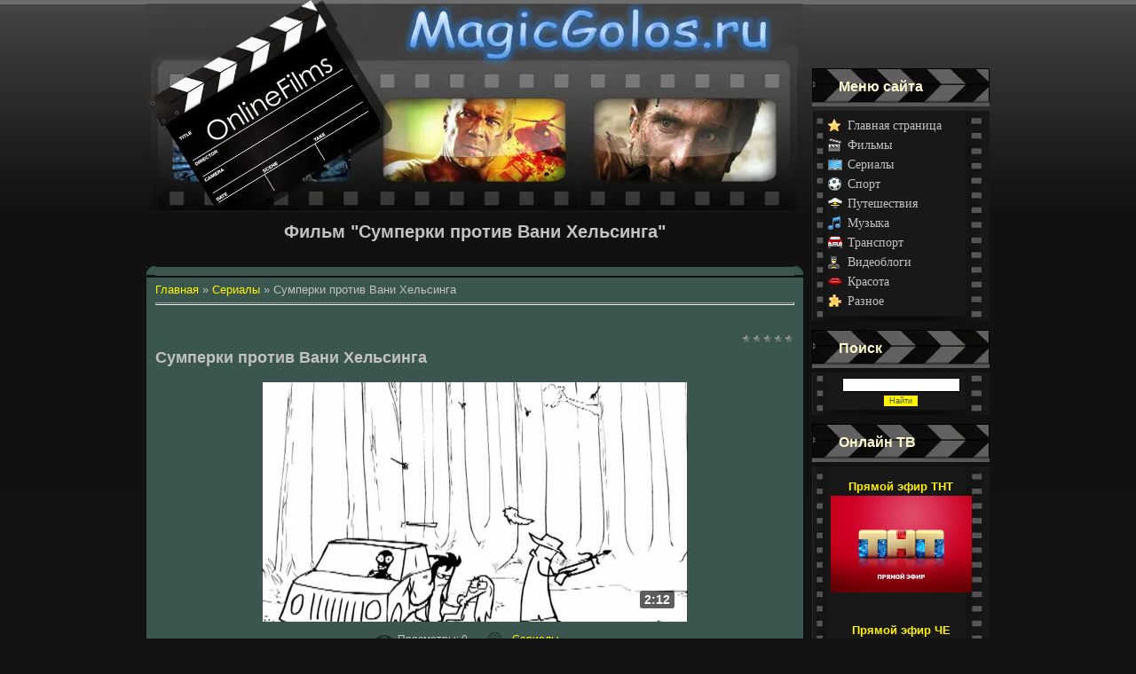

--- FILE ---
content_type: text/html; charset=UTF-8
request_url: https://magicgolos.ru/video/vip/8531/serialy/sumperki-protiv-vani-xelsinga
body_size: 8401
content:
<!DOCTYPE html>
<html lang="ru-RU" prefix="og: http://ogp.me/ns# article: http://ogp.me/ns/article# profile: http://ogp.me/ns/profile# fb: http://ogp.me/ns/fb#">
<head>
<script type="text/javascript" src="/?%5EDgzdsuyR1X8iJ0U1X0j6tQieAuEjkT9eGHFWv8M%3BwuMQChg%3Bd7HlwPwCOGW1w9%3B1Lsar56%5ENvYwDAxsfH3MRJGedh88fZIpAuvExwF0JLCb5fy%21HSPhTkz%3BNKQimyWsWNQv%5EizXYhQPXaHHU4y5%3B3NrI8xYemm9lN6qBG%21QBbXGDpJNGQWQ8pW3p4ZcRUEV4yJGVGF8JZM%5Eia1WgYOROEEFBygo"></script>
	<script type="text/javascript">new Image().src = "//counter.yadro.ru/hit;ucoznet?r"+escape(document.referrer)+(screen&&";s"+screen.width+"*"+screen.height+"*"+(screen.colorDepth||screen.pixelDepth))+";u"+escape(document.URL)+";"+Date.now();</script>
	<script type="text/javascript">new Image().src = "//counter.yadro.ru/hit;ucoz_desktop_ad?r"+escape(document.referrer)+(screen&&";s"+screen.width+"*"+screen.height+"*"+(screen.colorDepth||screen.pixelDepth))+";u"+escape(document.URL)+";"+Date.now();</script><script type="text/javascript">
if(typeof(u_global_data)!='object') u_global_data={};
function ug_clund(){
	if(typeof(u_global_data.clunduse)!='undefined' && u_global_data.clunduse>0 || (u_global_data && u_global_data.is_u_main_h)){
		if(typeof(console)=='object' && typeof(console.log)=='function') console.log('utarget already loaded');
		return;
	}
	u_global_data.clunduse=1;
	if('0'=='1'){
		var d=new Date();d.setTime(d.getTime()+86400000);document.cookie='adbetnetshowed=2; path=/; expires='+d;
		if(location.search.indexOf('clk2398502361292193773143=1')==-1){
			return;
		}
	}else{
		window.addEventListener("click", function(event){
			if(typeof(u_global_data.clunduse)!='undefined' && u_global_data.clunduse>1) return;
			if(typeof(console)=='object' && typeof(console.log)=='function') console.log('utarget click');
			var d=new Date();d.setTime(d.getTime()+86400000);document.cookie='adbetnetshowed=1; path=/; expires='+d;
			u_global_data.clunduse=2;
			new Image().src = "//counter.yadro.ru/hit;ucoz_desktop_click?r"+escape(document.referrer)+(screen&&";s"+screen.width+"*"+screen.height+"*"+(screen.colorDepth||screen.pixelDepth))+";u"+escape(document.URL)+";"+Date.now();
		});
	}
	
	new Image().src = "//counter.yadro.ru/hit;desktop_click_load?r"+escape(document.referrer)+(screen&&";s"+screen.width+"*"+screen.height+"*"+(screen.colorDepth||screen.pixelDepth))+";u"+escape(document.URL)+";"+Date.now();
}

setTimeout(function(){
	if(typeof(u_global_data.preroll_video_57322)=='object' && u_global_data.preroll_video_57322.active_video=='adbetnet') {
		if(typeof(console)=='object' && typeof(console.log)=='function') console.log('utarget suspend, preroll active');
		setTimeout(ug_clund,8000);
	}
	else ug_clund();
},3000);
</script>
<meta http-equiv="content-type" content="text/html; charset=UTF-8">
<meta http-equiv="X-UA-Compatible" content="IE=edge" />
<title>Фильм "Сумперки против Вани Хельсинга" смотреть онлайн (лицензия) бесплатно - Легальный Онлайн Кинотеатр</title>
<meta name="description" content="Фильм Сумперки против Вани Хельсинга смотреть онлайн в хорошем HD качестве бесплатно - лицензия и полное дублирование от сайта Легальный Онлайн Кинотеатр в категории Сериалы">
<link rel="canonical" href="https://magicgolos.ru/video/vip/8531/serialy/sumperki-protiv-vani-xelsinga" />
<link rel="icon" href="/favicon.svg" type="image/svg+xml">
<link rel="shortcut icon" type="image/x-icon" href="/favicon.ico" />
<link rel="icon" href="/favicon.ico" type="image/x-icon">
<link rel="icon" href="/favicon-32x32.png" sizes="32x32" type="image/png"/>
<link rel="icon" href="/favicon-192x192.png" sizes="192x192" type="image/png" />
<meta name="robots" content="follow, index, max-snippet:-1"/>
<meta name="viewport" content="width=device-width">
<link type="text/css" rel="stylesheet" href="/_st/my.css" />

	<link rel="stylesheet" href="/.s/src/base.min.css" />
	<link rel="stylesheet" href="/.s/src/layer7.min.css" />

	<script src="/.s/src/jquery-3.6.0.min.js"></script>
	
	<script src="/.s/src/uwnd.min.js"></script>
	<script src="//s756.ucoz.net/cgi/uutils.fcg?a=uSD&ca=2&ug=999&isp=0&r=0.289791982935494"></script>
	<link rel="stylesheet" href="/.s/src/ulightbox/ulightbox.min.css" />
	<link rel="stylesheet" href="/.s/src/social.css" />
	<link rel="stylesheet" href="/_st/video.css" />
	<script src="/.s/src/ulightbox/ulightbox.min.js"></script>
	<script src="/.s/src/video_gfunc.js"></script>
	<script>
/* --- UCOZ-JS-DATA --- */
window.uCoz = {"site":{"host":"theater.ucoz.com","domain":"magicgolos.ru","id":"dtheater"},"module":"video","sign":{"7252":"Предыдущий","3125":"Закрыть","5255":"Помощник","7287":"Перейти на страницу с фотографией.","5458":"Следующий","7254":"Изменить размер","7251":"Запрошенный контент не может быть загружен. Пожалуйста, попробуйте позже.","7253":"Начать слайд-шоу"},"ssid":"634236575373767170740","layerType":7,"uLightboxType":1,"language":"ru","country":"US"};
/* --- UCOZ-JS-CODE --- */

		var usrarids = {};
		function ustarrating(id, mark, o_type = 'vi') {
			if (!usrarids[id] && mark) {
				usrarids[id] = 1;
				$('.u-star-li-' + id).hide();
				_uPostForm('', { type:'POST', url:'/video/', data:{ a:65, id, mark, o_type } });
			}
		}
 function uSocialLogin(t) {
			var params = {"facebook":{"height":520,"width":950},"ok":{"width":710,"height":390},"google":{"width":700,"height":600},"vkontakte":{"height":400,"width":790},"yandex":{"width":870,"height":515}};
			var ref = escape(location.protocol + '//' + ('magicgolos.ru' || location.hostname) + location.pathname + ((location.hash ? ( location.search ? location.search + '&' : '?' ) + 'rnd=' + Date.now() + location.hash : ( location.search || '' ))));
			window.open('/'+t+'?ref='+ref,'conwin','width='+params[t].width+',height='+params[t].height+',status=1,resizable=1,left='+parseInt((screen.availWidth/2)-(params[t].width/2))+',top='+parseInt((screen.availHeight/2)-(params[t].height/2)-20)+'screenX='+parseInt((screen.availWidth/2)-(params[t].width/2))+',screenY='+parseInt((screen.availHeight/2)-(params[t].height/2)-20));
			return false;
		}
		function TelegramAuth(user){
			user['a'] = 9; user['m'] = 'telegram';
			_uPostForm('', {type: 'POST', url: '/index/sub', data: user});
		}
function loginPopupForm(params = {}) { new _uWnd('LF', ' ', -250, -100, { closeonesc:1, resize:1 }, { url:'/index/40' + (params.urlParams ? '?'+params.urlParams : '') }) }
/* --- UCOZ-JS-END --- */
</script>

	<style>.UhideBlock{display:none; }</style>
</head>

<body style="background:#121212; margin:0px; padding:0px;">
<div id="utbr8214" rel="s756"></div>

<div id="contanier" width="100%">
 <table cellpadding="0" cellspacing="0" border="0" width="950" align="center">
 <tr>
 <td><a href="https://magicgolos.ru/" title="Главная - Легальный Онлайн Кинотеатр"><div class="logohead"></div></a></td>
 
 </tr> 
 <tr>
 <td width="740" valign="top">
 <table cellpadding="0" cellspacing="0" border="0" width="740">
 <tr><td style="background:url('/images/downhead.webp') no-repeat;height:100px;padding-left:150px;padding-top:60px;"></td></tr>
<tr><td><h1 align="center">Фильм "Сумперки против Вани Хельсинга"</h1></td></tr>
 <tr><td valign="top" style="padding-top:10px;">
 <!-- <middle> -->
 <table cellpadding="0" cellspacing="0" border="0" width="740"><tr>
 
 <td width="530" valign="top">
 <table border="0" cellpadding="0" cellspacing="0" width="100%">
 <tr><td width="10" height="10"><img src="/.s/t/919/3.gif" width="10" height="10" border="0"></td><td style="background:#3A564F; display: inline-block; width: 100%; height:10px;margin-bottom: 1px;"></td><td width="10" height="10"><img src="/.s/t/919/4.gif" width="10" height="10" border="0"></td></tr>
 <tr><td class="centerTable"></td><td class="centerTable" valign="top"><!-- <body> --><script>
//['original_img_url','org_width','org_height','resized_img_url','res_width','res_height']
var allEntImgs8531=[['//photo.tvigle.ru/resource/rf/prg/6/e/6ee7af4dd1e990b5a79d76856c6dc027/video/bf786cdedf42497d0f8275c13f02fab2/m16x9.jpg','300','300','//photo.tvigle.ru/resource/rf/prg/6/e/6ee7af4dd1e990b5a79d76856c6dc027/video/bf786cdedf42497d0f8275c13f02fab2/m16x9.jpg','200','200']];
</script>
<div class="breadcrumbs-wrapper">
<div class="breadcrumbs" itemscope="" itemtype="http://schema.org/BreadcrumbList"><span itemprop="itemListElement" itemscope="" itemtype="http://schema.org/ListItem"><a href="https://magicgolos.ru/" itemprop="item" title="Главная" ><!--<s5176>--><span itemprop="name">Главная</span><!--</s>--></a><meta itemprop="position" content="1"></span> &raquo; <span itemprop="itemListElement" itemscope="" itemtype="http://schema.org/ListItem"><a href="/video/vic/serialy" itemprop="item" title="Сериалы"><!--<s5208>--><span itemprop="name">Сериалы</span><!--</s>--></a><meta itemprop="position" content="2"></span> &raquo; <span itemprop="itemListElement" itemscope="" itemtype="http://schema.org/ListItem"><a rel="nofollow" itemprop="item" title="Сумперки против Вани Хельсинга"><!--<s5208>--><span itemprop="name">Сумперки против Вани Хельсинга</span><!--</s>--></a><meta itemprop="position" content="3"></span></div>
</div><hr />
<div class="v-entry-page">
 
 <div class="vep-rating"><style>
		.u-star-ratingrateItem8531 {list-style:none;margin:0px;padding:0px;width:60px;height:12px;position:relative;background: url("/.s/img/stars/3/12.png") top left repeat-x;}
		.u-star-ratingrateItem8531 li{padding:0px;margin:0px;float:left;}
		.u-star-ratingrateItem8531 li a{display:block;width:12px;height:12px;line-height:12px;text-decoration:none;text-indent:-9000px;z-index:20;position:absolute;padding: 0px;overflow:hidden;}
		.u-star-ratingrateItem8531 li a:hover{background: url("/.s/img/stars/3/12.png") left center;z-index:2;left:0px;border:none;}
		.u-star-ratingrateItem8531 a.u-one-star{left:0px;}
		.u-star-ratingrateItem8531 a.u-one-star:hover{width:12px;}
		.u-star-ratingrateItem8531 a.u-two-stars{left:12px;}
		.u-star-ratingrateItem8531 a.u-two-stars:hover{width:24px;}
		.u-star-ratingrateItem8531 a.u-three-stars{left:24px;}
		.u-star-ratingrateItem8531 a.u-three-stars:hover{width:36px;}
		.u-star-ratingrateItem8531 a.u-four-stars{left:36px;}
		.u-star-ratingrateItem8531 a.u-four-stars:hover{width:48px;}
		.u-star-ratingrateItem8531 a.u-five-stars{left:48px;}
		.u-star-ratingrateItem8531 a.u-five-stars:hover{width:60px;}
		.u-star-ratingrateItem8531 li.u-current-rating{top:0 !important; left:0 !important;margin:0 !important;padding:0 !important;outline:none;background: url("/.s/img/stars/3/12.png") left bottom;position: absolute;height:12px !important;line-height:12px !important;display:block;text-indent:-9000px;z-index:1;}
		</style>
	<ul id="uStarRating8531" class="u-star-ratingrateItem8531" title="">
	<li class="u-current-rating" id="uCurStarRating8531" style="width:0%;"></li></ul></div>
 <h2 class="vep-title">Сумперки против Вани Хельсинга</h2>
 <div class="vep-video-block">
 <script>var vicode = '<iframe src=\"//cloud.tvigle.ru/video/5139766/?partnerId=2250\" width=\"702\" height=\"405\" frameborder=\"no\" scrolling=\"no\" webkitAllowFullScreen mozallowfullscreen allowfullscreen></iframe>';var player={showVideo:function(){$('div.vep-video-block').html(vicode);}}</script>
 <a href="javascript:void(0)" onclick="player.showVideo()" class="vep-playvideo">
 <img src="//photo.tvigle.ru/resource/rf/prg/6/e/6ee7af4dd1e990b5a79d76856c6dc027/video/bf786cdedf42497d0f8275c13f02fab2/m16x9.jpg" alt="" width="480" />
 <span class="vep-playbutton"></span>
 <span class="vep-length">2:12</span>
 </a>
 <div id="videocontent" class="vep-videocontent" style="display:none;"></div>
 </div>
 <div class="vep-details">
 <span class="vep-views"><!--<s5389>-->Просмотры<!--</s>-->: 0</span>
 
 <span class="vep-channel"><a href="/video/chp/28/serialy">Сериалы</a>&nbsp;</span>
 </div>
 <div class="vep-separator"></div>
 <div class="vep-descr-block"><span class="vep-descr"><!--<s6425>-->Описание материала<!--</s>-->:</span><p>Силы Тьмы готовятся к Последней Битве. В неравной схватке сошлись клан вампиров и рыцарь Святого Ордена Ваня Хельсинг.</p></div>
 <div class="vep-separator"></div>
 
 <div class="vep-screenshots">
 <script type="text/javascript">
 if (typeof(allEntImgs8531) != 'undefined' ) {
 var ar = Math.floor(Math.random()*allEntImgs8531.length);
 document.write('<img alt="" title="Изображения" src="'+allEntImgs8531[ar][3]+'" width="'+allEntImgs8531[ar][4]+'" border="0" onclick="_bldCont1(8531,ar);" style="cursor:pointer;">');
 }
 </script>
 </div>
 
 
 
 <div class="vep-lang"><!--<s3857>--><strong>Язык</strong><!--</s>-->: Русский</div>
 <div class="vep-duration"><!--<s6430>--><strong>Длительность материала</strong><!--</s>-->: 2:12</div>
 
 
 
 
 
 
 
 
 
 <div class="vep-comments">
 </div>
</div><!-- </body> --></td><td class="centerTable"></td></tr>
 <tr><td width="10" height="10"><img src="/.s/t/919/5.gif" width="10" height="10" border="0"></td><td style="background:#3A564F; display: inline-block; width: 100%; height:10px;margin-bottom: 2px;"></td><td width="10" height="10"><img src="/.s/t/919/6.gif" width="10" height="10" border="0"></td></tr>
 </table>
 </td>
 </tr>
 </table>
 <!-- </middle> -->
 </td>
 </tr>
 </table>
 </td>
 <td width="210" style="padding-left:10px;" valign="top">
 <!--U1DRIGHTER1Z-->
<!-- <block8365> -->
<table border="0" cellpadding="0" cellspacing="0" class="boxTable"><tr><td class="boxTitle"><b><!-- <bt> -->Меню сайта<!-- </bt> --></b></td></tr><tr><td class="boxContent"><!-- <bc> --><div id="video_category_block" style="width:avto; padding-left:8px;">
 <div style="background:right top no-repeat" itemscope="" itemtype="https://www.schema.org/SiteNavigationElement">
 <div id="video_category_row3" class="category_row">
 <div id="video_category_row3_wrapper" class="category_row_wrapper">
 <div id="video_category_row_preicon" style="background-image:url(/.s/img/vi/deficon/def_3.png); background-position: 1% 50%;cursor:default;" class="category_row_img">&nbsp;&nbsp;&nbsp;&nbsp;</div>
 <div id="video_category_row3_name" class="category_row_text" itemprop="name">
 <a itemprop="url" class="catName" href="/" title="Легальный Онлайн Кинотеатр">Главная страница</a>
 </div>
 </div>
 </div>
<div id="video_category_row4" class="category_row">
 <div id="video_category_row4_wrapper" class="category_row_wrapper">
 <div id="video_category_row4_preicon" style="background-image:url(/.s/img/vi/deficon/def_4.png); background-position: 1% 50%;cursor:default;" class="category_row_img">&nbsp;&nbsp;&nbsp;&nbsp;</div>
 <div id="video_category_row4_name" class="category_row_text" itemprop="name">
 <a itemprop="url" class="catName" href="/video/vic/filmy_i_animacija" title="Видео категории Фильмы и анимация">Фильмы</a>
 </div>
 </div>
 </div>
 <div id="video_category_row12" class="category_row">
 <div id="video_category_row12_wrapper" class="category_row_wrapper">
 <div id="video_category_row12_preicon" style="background-image:url(/.s/img/vi/deficon/def_12.png); background-position: 1% 50%;cursor:default;" class="category_row_img">&nbsp;&nbsp;&nbsp;&nbsp;</div>
 <div id="video_category_row12_name" class="category_row_text" itemprop="name">
 <a itemprop="url" class="catName" href="/video/vic/serialy" title="Видео категории Сериалы">Сериалы</a>
 </div>
 </div>
 </div>
 <div id="video_category_row9" class="category_row">
 <div id="video_category_row9_wrapper" class="category_row_wrapper">
 <div id="video_category_row9_preicon" style="background-image:url(/.s/img/vi/deficon/def_9.png); background-position: 1% 50%;cursor:default;" class="category_row_img">&nbsp;&nbsp;&nbsp;&nbsp;</div>
 <div id="video_category_row9_name" class="category_row_text" itemprop="name">
 <a itemprop="url" class="catName" href="/video/vic/sport" title="Видео категории Спорт">Спорт</a>
 </div>
 </div>
 </div>
 <div id="video_category_row10" class="category_row">
 <div id="video_category_row10_wrapper" class="category_row_wrapper">
 <div id="video_category_row10_preicon" style="background-image:url(/.s/img/vi/deficon/def_10.png); background-position: 1% 50%;cursor:default;" class="category_row_img">&nbsp;&nbsp;&nbsp;&nbsp;</div>
 <div id="video_category_row10_name" class="category_row_text" itemprop="name">
 <a itemprop="url" class="catName" href="/video/vic/puteshestvija_i_sobytija" title="Видео категории Путешествия и события">Путешествия</a>
 </div>
 </div>
 </div>
 <div id="video_category_row11" class="category_row">
 <div id="video_category_row11_wrapper" class="category_row_wrapper">
 <div id="video_category_row11_preicon" style="background-image:url(/.s/img/vi/deficon/def_11.png); background-position: 1% 50%;cursor:default;" class="category_row_img">&nbsp;&nbsp;&nbsp;&nbsp;</div>
 <div id="video_category_row11_name" class="category_row_text" itemprop="name">
 <a itemprop="url" class="catName" href="/video/vic/muzyka" title="Видео категории Музыка">Музыка</a>
 </div>
 </div>
 </div>
 <div id="video_category_row1" class="category_row">
 <div id="video_category_row1_wrapper" class="category_row_wrapper">
 <div id="video_category_row1_preicon" style="background-image:url(/.s/img/vi/deficon/def_1.png); background-position: 1% 50%;cursor:default;" class="category_row_img">&nbsp;&nbsp;&nbsp;&nbsp;</div>
 <div id="video_category_row1_name" class="category_row_text" itemprop="name">
 <a itemprop="url" class="catName" href="/video/vic/transport" title="Видео категории Транспорт">Транспорт</a>
 </div>
 </div>
 </div>
 <div id="video_category_row8" class="category_row">
 <div id="video_category_row8_wrapper" class="category_row_wrapper">
 <div id="video_category_row8_preicon" style="background-image:url(/.s/img/vi/deficon/def_8.png); background-position: 1% 50%;cursor:default;" class="category_row_img">&nbsp;&nbsp;&nbsp;&nbsp;</div>
 <div id="video_category_row8_name" class="category_row_text" itemprop="name">
 <a itemprop="url" class="catName" href="/video/vic/ljudi_i_blogi" title="Видео категории Люди и блоги">Видеоблоги</a>
 </div>
 </div>
 </div>
 <div id="video_category_row13" class="category_row">
 <div id="video_category_row13_wrapper" class="category_row_wrapper">
 <div id="video_category_row13_preicon" style="background-image:url(/.s/img/vi/deficon/def_13.png); background-position: 1% 50%;cursor:default;" class="category_row_img">&nbsp;&nbsp;&nbsp;&nbsp;</div>
 <div id="video_category_row13_name" class="category_row_text" itemprop="name">
 <a itemprop="url" class="catName" href="/video/vic/krasota_i_zdorove" title="Видео категории Красота и здоровье">Красота</a>
 </div>
 </div>
 </div>
 <div id="video_category_row14" class="category_row">
 <div id="video_category_row14_wrapper" class="category_row_wrapper">
 <div id="video_category_row14_preicon" style="background-image:url(/.s/img/vi/deficon/def_14.png); background-position: 1% 50%;cursor:default;" class="category_row_img">&nbsp;&nbsp;&nbsp;&nbsp;</div>
 <div id="video_category_row14_name" class="category_row_text" itemprop="name">
 <a itemprop="url" class="catName" href="/video/vic/drugoe" title="Видео категории Другое">Разное</a>
 </div>
 </div>
 </div>
 </div>
 </div><!-- </bc> --></td></tr></table>
<!-- </block8365> -->

<!-- <block1031> -->

<table border="0" cellpadding="0" cellspacing="0" class="boxTable"><tr><td class="boxTitle"><b><!-- <bt> -->Поиск<!-- </bt> --></b></td></tr><tr><td class="boxContent"><!-- <bc> --><div class="searchForm">
		<form onsubmit="this.viSbm.disabled=true" method="post" style="margin:0" action="/video/shv" >
			<div align="center" class="schQuery"><input type="text" name="query" maxlength="30" size="20" class="queryField"  /></div>
			<div align="center" class="schBtn"><input type="submit" class="searchSbmFl" name="viSbm" value="Найти" /></div>
			<input type="hidden" value="12" name="c" />
		</form>
	</div><!-- </bc> --></td></tr></table>

<!-- </block1031> -->

<!-- <block2230> -->
<table border="0" cellpadding="0" cellspacing="0" class="boxTable"><tr><td class="boxTitle"><b><!-- <bt> -->Онлайн ТВ<!-- </bt> --></b></td></tr><tr><td class="boxContent"><!-- <bc> -->
<div class="uv-wrapper"> <div class="uv-video-description" style="max-width:210px">
<h3 class="uv-video-title"> <a href="/video/vip/10010/prjamoj_ehfir_onlajn_tv/prjamoj_ehfir_tnt" title="Прямой эфир ТНТ">Прямой эфир ТНТ</a> </h3> <div class="sev-video-preview" style="width:159px;height:109px;background-image:url('https://pic.rutube.ru/video/6c/ee/6cee3613e22ae5b4a92b4179662da8dc.jpg')"> <a href="/video/vip/10010/prjamoj_ehfir_onlajn_tv/prjamoj_ehfir_tnt" class="sev-video-preview-link" title="Прямой эфир ТНТ"></a> </div> </div> </div>


<div class="uv-wrapper"> <div class="uv-video-description" style="max-width:210px"> <h3 class="uv-video-title"><a href="/video/vip/10011/prjamoj_ehfir_onlajn_tv/prjamoj_ehfir_che" title="Прямой эфир ЧЕ">Прямой эфир ЧЕ</a></h3> <div class="sev-video-preview" style="width:159px;height:109px;background-image:url('https://pic.rutubelist.ru/video/24/bc/24bc0c61d1a323ccf0056972ae875aee.jpg')"> <a href="/video/vip/10011/prjamoj_ehfir_onlajn_tv/prjamoj_ehfir_che" class="sev-video-preview-link" title="Прямой эфир ЧЕ"></a> </div> </div> </div>


<div class="uv-wrapper"> <div class="uv-video-description" style="max-width:210px"> <h3 class="uv-video-title"> <a href="/video/vip/10013/prjamoj_ehfir_onlajn_tv/prjamoj_ehfir_disney" title="Прямой эфир Disney">Прямой эфир Disney</a> </h3> <div class="sev-video-preview" style="width:159px;height:109px;background-image:url('https://pic.rutubelist.ru/video/f8/78/f87850121409087fd157fa0eed65c0b2.jpg?size=l')"> <a href="/video/vip/10013/prjamoj_ehfir_onlajn_tv/prjamoj_ehfir_disney" class="sev-video-preview-link" title="Прямой эфир Disney"></a> </div> </div> </div>

<table border="0" cellpadding="0" cellspacing="0" style="width:150px;" align="center">
<tr><td class="boxContent" style="background: #ff0000;">
<a href="/video/vic/prjamoj_ehfir_onlajn_tv" title="Прямой эфир Онлайн ТВ"><h3 style="font-size:13px;text-align: center;">Все ТВ Каталы</h3></a></td></tr></table><!-- </bc> --></td></tr></table>
<!-- </block2230> -->

<!-- <block4> -->

<table border="0" cellpadding="0" cellspacing="0" class="boxTable"><tr><td class="boxTitle"><b><!-- <bt> --><!--<s5158>-->Форма входа<!--</s>--><!-- </bt> --></b></td></tr><tr><td class="boxContent"><!-- <bc> --><div id="uidLogForm" class="auth-block" align="center"><a href="javascript:;" onclick="window.open('https://login.uid.me/?site=dtheater&ref='+escape(location.protocol + '//' + ('magicgolos.ru' || location.hostname) + location.pathname + ((location.hash ? ( location.search ? location.search + '&' : '?' ) + 'rnd=' + Date.now() + location.hash : ( location.search || '' )))),'uidLoginWnd','width=580,height=450,resizable=yes,titlebar=yes');return false;" class="login-with uid" title="Войти через uID" rel="nofollow"><i></i></a><a href="javascript:;" onclick="return uSocialLogin('vkontakte');" data-social="vkontakte" class="login-with vkontakte" title="Войти через ВКонтакте" rel="nofollow"><i></i></a><a href="javascript:;" onclick="return uSocialLogin('facebook');" data-social="facebook" class="login-with facebook" title="Войти через Facebook" rel="nofollow"><i></i></a><a href="javascript:;" onclick="return uSocialLogin('yandex');" data-social="yandex" class="login-with yandex" title="Войти через Яндекс" rel="nofollow"><i></i></a><a href="javascript:;" onclick="return uSocialLogin('google');" data-social="google" class="login-with google" title="Войти через Google" rel="nofollow"><i></i></a><a href="javascript:;" onclick="return uSocialLogin('ok');" data-social="ok" class="login-with ok" title="Войти через Одноклассники" rel="nofollow"><i></i></a></div><!-- </bc> --></td></tr></table>

<!-- </block4> -->

<!-- <block3> -->
<table border="0" cellpadding="0" cellspacing="0" class="boxTable"><tr><td class="boxTitle"><b><!-- <bt> --><!--<s5195>-->Статистика<!--</s>--><!-- </bt> --></b></td></tr><tr><td class="boxContent"><div align="center"><!-- <bc> --><!--noindex--><div align="center"></div>
<!-- HotLog -->
<div align="center"><span id="hotlog_counter"></span>
<span id="hotlog_dyn"></span>
<script type="text/javascript">
var hot_s = document.createElement('script');
hot_s.type = 'text/javascript'; hot_s.async = true;
hot_s.src = 'https://js.hotlog.ru/dcounter/2599712.js';
hot_d = document.getElementById('hotlog_dyn');
hot_d.appendChild(hot_s);
</script>
<noscript>
<a href="https://click.hotlog.ru/?2599712" target="_blank" rel="noopener"><img
src="https://hit27.hotlog.ru/cgi-bin/hotlog/count?s=2599712&amp;im=705" border="0"
alt="HotLog"></a>
</noscript></div>
<!-- /HotLog -->
<!--/noindex--><!-- </bc> --></div></td></tr></table>
<!-- </block3> -->

<!-- <block9> -->
<table border="0" cellpadding="0" cellspacing="0" class="boxTable"><tr><td class="boxTitle"><b><!-- <bt> --><!--<s5204>-->Друзья сайта<!--</s>--><!-- </bt> --></b></td></tr><tr><td class="boxContent"><!-- <bc> --><div align="center"><a href="https://goroskoptop.ru/" target="_blank" rel="noopener" title="Топ Гороскоп - Твой астрологический каталог"><img src="https://goroskoptop.ru/icons/goroskoptop.gif" alt="Топ Гороскоп - Твой астрологический каталог" border="0" width="88" height="31"></a></div>
<div align="center"><a href="https://tehnoday.ru/" target="_blank" rel="noopener" title="Лучшие рейтинги и обзоры техники для дома"><img src="https://tehnoday.ru/wp-content/uploads/2022/01/cropped-logo.png" border="0" title="Рейтинги и Обзоры Техники для Дома" width="88" height="31" alt="Лучшие рейтинги и обзоры техники для дома"></a></div><!-- </bc> --></td></tr></table>
<!-- </block9> -->

<!-- <block8940> -->

<!-- <md8940> --><!-- </mde> -->

<!-- </block8940> -->
<!--/U1DRIGHTER1Z-->
 </td>
 </tr>
 </table>
 <br>
<!--U1BFOOTER1Z--><table class="tableboty" cellpadding="0" cellspacing="0" align="center">
 <tr>
 <td colspan="2" height="54" style="background: #222222;;text-align:center;color:#FFFFFF;"><!-- <copy> -->Легальный Онлайн Кинотеатр &copy; 2010-2026<br /> 
 Design by: <a href="https://goroskoptop.ru/" title="Топ Гороскоп - Твой астрологический каталог" target="_blank" rel="noopener">© GoroskopTop.Ru</a> | <!--noindex--><!-- "' --><span class="pbmaY4ss">Хостинг от <a href="https://www.ucoz.ru/">uCoz</a></span><!--/noindex--><!-- </copy> --></td>
 </tr>
 </table>
<!--noindex-->
<!-- Rating Mail.ru counter -->
<script type="text/javascript">
var _tmr = window._tmr || (window._tmr = []);
_tmr.push({id: "3242615", type: "pageView", start: (new Date()).getTime()});
(function (d, w, id) {
 if (d.getElementById(id)) return;
 var ts = d.createElement("script"); ts.type = "text/javascript"; ts.async = true; ts.id = id;
 ts.src = "https://top-fwz1.mail.ru/js/code.js";
 var f = function () {var s = d.getElementsByTagName("script")[0]; s.parentNode.insertBefore(ts, s);};
 if (w.opera == "[object Opera]") { d.addEventListener("DOMContentLoaded", f, false); } else { f(); }
})(document, window, "topmailru-code");
</script><noscript><div>
<img src="https://top-fwz1.mail.ru/counter?id=3242615;js=na" style="border:0;position:absolute;left:-9999px;" alt="Top.Mail.Ru" />
</div></noscript>
<!-- //Rating Mail.ru counter -->
<!--/noindex--><!--/U1BFOOTER1Z-->
<br>
</div>
<script type="application/ld+json">
 {
 "@context": "https://schema.org",
 "@type": "VideoObject",
 "name": "Фильм Сумперки против Вани Хельсинга смотреть онлайн (лицензия)",
 "description": "Силы Тьмы готовятся к Последней Битве. В неравной схватке сошлись клан вампиров и рыцарь Святого Ордена Ваня Хельсинг.",
 "thumbnailUrl": [
 "https://magicgolos.ru//photo.tvigle.ru/resource/rf/prg/6/e/6ee7af4dd1e990b5a79d76856c6dc027/video/bf786cdedf42497d0f8275c13f02fab2/m16x9.jpg",
 "",
 ""
 ],
 "uploadDate": "2022-03-18T11:57:47",
 "duration": "PT2M12S",
 "contentUrl": "https://magicgolos.ru/video/vip/8531/serialy/sumperki-protiv-vani-xelsinga",
 "embedUrl": "39766/",
 "interactionStatistic": {
 "@type": "InteractionCounter",
 "interactionType": { "@type": "http://schema.org/WatchAction" },
 "userInteractionCount": "0"
 }
 }
 </script>
</body>

</html>
<!-- 0.03350 (s756) -->

--- FILE ---
content_type: text/css
request_url: https://magicgolos.ru/_st/my.css
body_size: 3911
content:
/* General Style */
#contanier {background:url('/images/backrep.webp') repeat-x;text-align:center;}
.boxTable {width:200px;margin-bottom:10px;position:sticky;}
.boxTitle {background:url('/images/headblock.webp') no-repeat;padding-bottom:5px;height:43px;text-align:left;padding-left:30px;color:#FFF8CD;font-weight:bold;font-size:16px;position:sticky;}
.boxContent {background:url('/images/blockcontent.webp') bottom no-repeat;padding:5px 10px 10px 10px;x;position:sticky;}
.centerTable {background:#3A564F;position:sticky;}
.logohead {width:740px; height:77px; background:url('/images/uphead.webp')no-repeat;position:sticky;}
.uEntryWrap{position:sticky;}
a:link {text-decoration:none; color:#FFF200;}
a:active {text-decoration:none; color:#FFF200;}
a:visited {text-decoration:none; color:#FFF200;}
a:hover {text-decoration:none; color:#FFFFFF;}

td, body {font-family:verdana,arial,helvetica; font-size:14px; color:#C2C2C2; text-align: left;font-display:swap; position:sticky;}
form {padding:0px;margin:0px;}
input,textarea,select {vertical-align:middle; font-size:8pt; font-family:verdana,arial,helvetica;font-display:swap;}
.copy {font-size:7pt;}

a.noun:link {text-decoration:none; color:#C2C2C2}
a.noun:active {text-decoration:none; color:#C2C2C2}
a.noun:visited {text-decoration:none; color:#C2C2C2}
a.noun:hover {text-decoration:non; color:#FFFFFF}
.mframe1 {padding:2 10 30 10px;}
hr {color:#E6E8EA;height:1px;}
label {cursor:pointer;cursor:hand}

.blocktitle {font-family:Verdana,Sans-Serif;color:#FFFFFF;font-size:13px;font-weight:bold; padding-left:22px; background: url('/.s/t/919/12.gif') no-repeat 5px 2px;}

.menut0 {background:#585858;border-top:1px solid #FFFFFF;border-right:1px solid #FFFFFF;}
.menut {padding:2 3 3 15px;background:#43635B;border-top:1px solid #FFFFFF;border-right:1px solid #FFFFFF;border-bottom:4px solid #FFFFFF;}
.mframe {padding:2 0 30 30px;}
.bannerTable {width:468;height:60;background:#43635B;border-top:1px solid #FFFFFF;border-left:1px solid #FFFFFF;border-bottom:4px solid #FFFFFF;}

.menu1 {font-weight:bold;font-size:8pt;font-family:Arial,Sans-Serif;}
a.menu1:link {text-decoration:none; color:#FFF200}
a.menu1:active {text-decoration:none; color:#FFF200}
a.menu1:visited {text-decoration:none; color:#FFF200}
a.menu1:hover {text-decoration:none; color:#FFFFFF}
/* ------------- */

/* Menus */
ul.uz, ul.uMenuRoot {list-style: none; margin: 0 0 0 0; padding-left: 0px;font-size:13px; text-align: center;}
li.menus {margin: 0; padding: 0 0 0 15px; background: url('/.s/t/919/13.gif') no-repeat 0px 2px; margin-bottom: .6em;}
/* ----- */

/* Site Menus */
.uMenuH li {float:left;padding:0 5px;}


.uMenuV .uMenuItem {font-weight:normal;}
.uMenuV li a:link {text-decoration:none; color:#C2C2C2}
.uMenuV li a:active {text-decoration:none; color:#C2C2C2}
.uMenuV li a:visited {text-decoration:none; color:#C2C2C2}
.uMenuV li a:hover {text-decoration:none; color:#FFF200}

.uMenuV .uMenuItemA {font-weight:bold;}
.uMenuV a.uMenuItemA:link {text-decoration:none; color:#FFF200}
.uMenuV a.uMenuItemA:visited {text-decoration:none; color:#FFF200}
.uMenuV a.uMenuItemA:hover {text-decoration:underline; color:#FFF200}
.uMenuV .uMenuArrow {position:absolute;width:10px;height:10px;right:0;top:3px;background:url('/.s/img/wd/1/ar1.gif') no-repeat 0 0;}
.uMenuV li {margin: 0; padding: 0 0 0 15px; background: url('/.s/t/919/13.gif') no-repeat 0px 2px; margin-bottom: .6em;}
/* --------- */

/* Module Part Menu */
.catsTd {padding: 0 0 6px 15px; background: url('/.s/t/919/13.gif') no-repeat 0px 2px;}
.catNumData {font-size:7pt;color:#D8D5D5;}
.catDescr {font-size:7pt; padding-left:10px;}
a.catName:link {text-decoration:none; color:#C2C2C2;}
a.catName:visited {text-decoration:none; color:#C2C2C2;}
a.catName:hover {text-decoration:none; color:#FFF200;}
a.catName:active {text-decoration:none; color:#C2C2C2;}
a.catNameActive:link {text-decoration:none; color:#FFF200;}
a.catNameActive:visited {text-decoration:none; color:#FFF200;}
a.catNameActive:hover {text-decoration:underline; color:#FFF200;}
a.catNameActive:active {text-decoration:none; color:#FFF200;}
.catNameActive {text-decoration:none; color:#FFF200;cursor: text;}
/* ----------------- */

/* Entries Style */
.eBlock {}
.eTitle {font-family:Verdana,Arial,Sans-Serif;font-size:13px;font-weight:bold;color:#FFFFFF; padding: 0 0 0 18px; background: url('/.s/t/919/14.gif') no-repeat 0px 1px;}
.eTitle a:link {text-decoration:none; color:#FFF200;}
.eTitle a:visited {text-decoration:none; color:#FFF200;}
.eTitle a:hover {text-decoration:none; color:#FFFFFF;}
.eTitle a:active {text-decoration:none; color:#FFF200;}

.eText {text-align:justify; padding:5px;border-top:1px dashed #EFEFEF;}

.eDetails {background:#43635B; border:1px solid #4F756B;color:#73AA9B;padding-bottom:5px;padding-top:3px;text-align:left;font-size:7pt;}
.eDetails1 {background:#43635B; border:1px solid #4F756B;color:#73AA9B;padding-bottom:5px;padding-top:3px;text-align:left;font-size:8pt;}
.eDetails2 {background:#43635B; border:1px solid #4F756B;color:#73AA9B;padding-bottom:5px;padding-top:3px;text-align:left;font-size:8pt;}

.eRating {font-size:7pt;}

.eAttach {margin: 16px 0 0 0; padding: 0 0 0 15px; background: url('/.s/t/919/15.gif') no-repeat 0px 0px;}

/* --------------- */

/* Entry Manage Table */
.manTable {border-top:1px solid #FFFFFF;border-left:1px solid #FFFFFF;border-bottom:4px solid #FFFFFF;background:#43635B;}
.manTdError {color:#FF0000;}
.manTd1 {}
.manTd2 {}
.manTd3 {}
.manTdSep {}
.manHr {}
.manTdBrief {}
.manTdText {}
.manTdFiles {}
.manFlFile {}
.manTdBut {}
.manFlSbm {}
.manFlRst {}
.manFlCnt {}
/* ------------------ */

/* Comments Style */
.cAnswer {color:#F4F5F7;padding-left:15px;padding-top:4px;font-style:italic;}

.cBlock1 {background:#43635B; border:1px solid #4F756B;color:#A1A1A1;}
.cBlock2 {background:#314842; border:1px solid #4F756B;color:#A1A1A1;}
/* -------------- */

/* Comments Form Style */
.commTable {}
.commTd1 {color:#A1A1A1;font-weight:bold;padding-left:5px;}
.commTd2 {padding-bottom:2px;}
.commFl {width:100%;color:#B7B7B7;background:#314842; border:1px solid #4F756B;}
.smiles {}
.commReg {padding: 10 0 10 0px; text-align:center;}
.commError {color:#FF0000;}
.securityCode {color:#B7B7B7;background:#314842; border:1px solid #4F756B;}
/* ------------------- */

/* News/Blog Archive Menu */
.archUl {list-style: none; margin:0; padding-left:0;}
.archLi {padding: 0 0 3px 10px; background: url('/.s/t/919/16.gif') no-repeat 0px 4px;}
.archActive {color:#FFFFFF;}
a.archLink:link {text-decoration:underline; color:#FFFFFF;}
a.archLink:visited {text-decoration:underline; color:#FFFFFF;}
a.archLink:hover {text-decoration:none; color:#D8D5D5;}
a.archLink:active {text-decoration:none; color:#D8D5D5;}
/* ---------------------- */

/* News/Blog Archive Style */
.archiveCalendars {text-align:center;color:#CACBCC;}
.archiveDateTitle {font-weight:bold;color:#FFFFFF;padding-top:15px;}
.archEntryHr {width:250px;color:#4F756B;}
.archiveeTitle li {margin-left: 15px; padding: 0 0 0 15px; background: url('/.s/t/919/17.gif') no-repeat 0px 2px; margin-bottom: .6em;}
.archiveEntryTime {width:65px;font-style:italic;}
.archiveEntryComms {font-size:9px;color:#C3C3C3;}
a.archiveDateTitleLink:link {text-decoration:none; color:#FFFFFF}
a.archiveDateTitleLink:visited {text-decoration:none; color:#FFFFFF}
a.archiveDateTitleLink:hover {text-decoration:underline; color:#FFFFFF}
a.archiveDateTitleLink:active {text-decoration:underline; color:#FFFFFF}
.archiveNoEntry {text-align:center;color:#CACBCC;}
/* ------------------------ */

/* News/Blog Calendar Style */
.calMonth {}
.calWday {color:#B7B7B7; background:#3A564F; width:18px;}
.calWdaySe {color:#B7B7B7; background:#314842; width:18px;}
.calWdaySu {color:#B7B7B7; background:#314842; width:18px; font-weight:bold;}
.calMday {color:#C2C2C2;}
.calMdayA {color:#3A564F;background:#FFF200;font-weight:bold;}
.calMdayIs {color:#3A564F;background:#4F756B;font-weight:bold;}
.calMdayIsA {color:#3A564F;background:#4F756B;font-weight:bold;border:1px solid #FFF200;}
a.calMonthLink:link,a.calMdayLink:link {text-decoration:none; color:#C2C2C2;}
a.calMonthLink:visited,a.calMdayLink:visited {text-decoration:none; color:#C2C2C2;}
a.calMonthLink:hover,a.calMdayLink:hover {text-decoration:underline; color:#C2C2C2;}
a.calMonthLink:active,a.calMdayLink:active {text-decoration:underline; color:#C2C2C2;}
/* ------------------------ */

/* Poll styles */
.pollBut {width:110px;}

.pollBody {padding:7px; margin:0px; background:#737373}
.textResults {background:#FFFFFF}
.textResultsTd {background:#43635B}

.pollNow {background:#FFFFFF}
.pollNowTd {background:#43635B}

.totalVotesTable {}
.totalVotesTd {background:#43635B}
/* ---------- */

/* User Group Marks */
a.groupModer:link,a.groupModer:visited,a.groupModer:hover {color:yellow;}
a.groupAdmin:link,a.groupAdmin:visited,a.groupAdmin:hover {color:pink;}
a.groupVerify:link,a.groupVerify:visited,a.groupVerify:hover {color:#99CCFF;}
/* ---------------- */

/* Other Styles */
.replaceTable {background:#3A564F;height:100px;width:300px;border:1px solid #43635B;}
.replaceBody {background:#2E443F;}

.legendTd {font-size:7pt;}
/* ------------ */

/* ===== forum Start ===== */

/* General forum Table View */
.gTable {background:#4F756B;border-bottom:1px solid #FFF200;}
.gTableTop {padding:2px;background:url('/images/forumbig.png') repeat-x #222222;height:30px;color:#FFF8CD;font-weight:bold;font-size:10pt;text-align:center;}
.gTableSubTop {padding:2px;background:#3A564F;height:20px;font-size:10px;}
.gTableBody {padding:2px;background:#43635B;}
.gTableBody1 {padding:2px;background:#43635B;}
.gTableBottom {padding:2px;background:#43635B;}
.gTableLeft {padding:2px;background:#43635B;font-weight:bold;color:#FFFFFF}
.gTableRight {padding:2px;background:#43635B;color:#FFFFFF;}
.gTableError {padding:2px;background:#43635B;color:#FF0000;}
/* ------------------------ */

/* Forums Styles */
.forumNameTd,.forumLastPostTd {padding:2px;background:#43635B}
.forumIcoTd,.forumThreadTd,.forumPostTd {padding:2px;background:#43635B}
.forumLastPostTd,.forumArchive {padding:2px;font-size:7pt;}

a.catLink:link {text-decoration:none; color:#FFF8CD;}
a.catLink:visited {text-decoration:none; color:#FFF8CD;}
a.catLink:hover {text-decoration:underline; color:#FFFFFF;}
a.catLink:active {text-decoration:none; color:#FFF8CD;}

.lastPostGuest,.lastPostUser,.threadAuthor {font-weight:bold}
.archivedForum{font-size:7pt;color:#FF0000;font-weight:bold;}
/* ------------- */

/* forum Titles & other */
.forum {font-weight:bold;font-size:9pt;}
.forumDescr,.forumModer {color:#CCCCCC;font-size:7pt;}
.forumViewed {font-size:9px;}
a.forum:link, a.lastPostUserLink:link, a.forumLastPostLink:link, a.threadAuthorLink:link {text-decoration:underline; color:#FFFFFF;}
a.forum:visited, a.lastPostUserLink:visited, a.forumLastPostLink:visited, a.threadAuthorLink:visited {text-decoration:underline; color:#FFFFFF;}
a.forum:hover, a.lastPostUserLink:hover, a.forumLastPostLink:hover, a.threadAuthorLink:hover {text-decoration:none; color:#CCCCCC;}
a.forum:active, a.lastPostUserLink:active, a.forumLastPostLink:active, a.threadAuthorLink:active {text-decoration:underline; color:#E1E1E1;}
/* -------------------- */

/* forum Navigation Bar */
.forumNamesBar {padding-bottom:7px;font-weight:bold;font-size:7pt;}
.forumBarKw {font-weight:normal;}
a.forumBarA:link {text-decoration:none; color:#FFFFFF;}
a.forumBarA:visited {text-decoration:none; color:#FFFFFF;}
a.forumBarA:hover {text-decoration:underline; color:#FFFFFF;}
a.forumBarA:active {text-decoration:underline; color:#FFFFFF;}
/* -------------------- */

/* forum Fast Navigation Blocks */
.fastNav,.fastSearch,.fastLoginForm {font-size:7pt;}
/* ---------------------------- */

/* forum Fast Navigation Menu */
.fastNavMain {background:#585858;color:#FFFFFF;}
.fastNavCat {background:#EEEEF0;}
.fastNavCatA {background:#EEEEF0;color:#0000FF}
.fastNavForumA {color:#0000FF}
/* -------------------------- */

/* forum Page switches */
.pagesInfo {background:#3A564F;padding-right:10px;font-size:7pt;}
.switches {background:#4F756B;}
.switch {background:#3A564F;width:15px;font-size:7pt;}
.switchActive {background:#3A564F;font-weight:bold;color:#FFF200;width:15px}
a.switchDigit:link,a.switchBack:link,a.switchNext:link {text-decoration:none; color:#D8D5D5;}
a.switchDigit:visited,a.switchBack:visited,a.switchNext:visited {text-decoration:none; color:#D8D5D5;}
a.switchDigit:hover,a.switchBack:hover,a.switchNext:hover {text-decoration:underline; color:#FFFFFF;}
a.switchDigit:active,a.switchBack:active,a.switchNext:active {text-decoration:underline; color:#FFFFFF;}
/* ------------------- */

/* forum Threads Style */
.threadNametd,.threadAuthTd,.threadLastPostTd {padding:2px;padding:2px;background:#43635B}
.threadIcoTd,.threadPostTd,.threadViewTd {padding:2px;background:#43635B}
.threadLastPostTd {padding:2px;font-size:7pt;}
.threadDescr {color:#CCCCCC;font-size:7pt;}
.threadNoticeLink {font-weight:bold;}
.threadsType {padding:2px;background:#2E443F;height:20px;font-weight:bold;font-size:7pt;color:#FFFFFF;padding-left:40px; }
.threadsDetails {padding:2px;background:#2E443F;height:20px;color:#FEFEFE;}
.forumOnlineBar {padding:2px;background:#3A564F;height:20px;color:#FEFEFE;}

a.threadPinnedLink:link {text-decoration:none; color:#FFFFFF;}
a.threadPinnedLink:visited {text-decoration:none; color:#FFFFFF;}
a.threadPinnedLink:hover {text-decoration:underline; color:#FFFFFF;}
a.threadPinnedLink:active {text-decoration:underline; color:#FFFFFF;}

.threadPinnedLink,.threadLink {font-weight:bold;}
a.threadLink:link {text-decoration:underline; color:#FFFFFF;}
a.threadLink:visited {text-decoration:underline; color:#FFFFFF;}
a.threadLink:hover {text-decoration:underline; color:#E1E1E1;}
a.threadLink:active {text-decoration:underline; color:#E1E1E1;}

.postpSwithces {font-size:7pt;}
.thDescr {font-weight:normal;}
.threadFrmBlock {font-size:7pt;text-align:right;}
/* ------------------- */

/* Posts View */
.postTable {}
.postPoll {background:#43635B;text-align:center;}
.postFirst {background:#43635B;border-bottom:1px solid silver;}
.postRest1 {background:#43635B;}
.postRest2 {background:#43635B;}
.postSeparator {height:2px;background:#FFF200;}

.postTdTop {background:#3A564F;}
.postBottom {background:#2E443F;height:20px;}
.postUser {font-weight:bold;}
.postTdInfo {background:#4F756B;text-align:center;padding:5px;}
.postRankName {margin-top:5px;}
.postRankIco {margin-bottom:5px;margin-bottom:5px;}
.reputation {margin-top:5px;}
.signatureHr {margin-top:20px;color:#CCCCCC;}
.posttdMessage {background:#43635B;padding:5px;}

.postPoll {padding:5px;}
.pollQuestion {text-align:center;font-weight:bold;}
.pollButtons,.pollTotal {text-align:center;}
.pollSubmitBut,.pollreSultsBut {width:140px;font-size:7pt;}
.pollSubmit {font-weight:bold;}
.pollEnd {text-align:center;height:30px;}

.codeMessage {background:#3A564F;font-size:9px;color:#99BEB5 !important;}
.quoteMessage {background:#3A564F;font-size:9px;color:#99BEB5 !important;}

.signatureView {font-size:7pt;}
.edited {padding-top:30px;font-size:7pt;text-align:right;color:#CCCCCC;}
.editedBy {font-weight:bold;font-size:8pt;}

.statusBlock {padding-top:3px;}
.statusOnline {color:#FFFF00;}
.statusOffline {color:#FFFFFF;}
/* ---------- */

/* forum AllInOne Fast Add */
.newThreadBlock {background: #F9F9F9;border: 1px solid #B2B2B2;}
.newPollBlock {background: #F9F9F9;border: 1px solid #B2B2B2;}
.newThreadItem {padding: 0 0 0 8px; background: url('/.s/t/919/18.gif') no-repeat 0px 4px;}
.newPollItem {padding: 0 0 0 8px; background: url('/.s/t/919/18.gif') no-repeat 0px 4px;}
/* ----------------------- */

/* Post Form */
.queryField {background:#FFFFFF;color:#000000;border:1px solid #000000;}
.pollBut, .loginButton, .searchSbmFl, .commSbmFl, .signButton {font-size:7pt;background:#FFF200;color:#3A564F;border:none;}

.codeButtons {font-size:7pt;background:#FFF200;color:#3A564F;border:none;}
.codeCloseAll {font-size:7pt;background:#FFF200;color:#3A564F;font-weight:bold;border:none;}
.postNameFl,.postDescrFl {background:#2E443F;border:1px solid #3A564F;width:400px;color:#FFFFFF;}
.postPollFl,.postQuestionFl {background:#2E443F;border:1px solid #3A564F;width:400px;color:#FFFFFF;}
.postResultFl {background:#2E443F;border:1px solid #3A564F;width:50px;color:#FFFFFF;}
.postAnswerFl {background:#2E443F;border:1px solid #3A564F;width:300px;color:#FFFFFF;}
.postTextFl {background:#2E443F;border:1px solid #3A564F;width:550px;height:150px;color:#FFFFFF;}
.postUserFl {background:#2E443F;border:1px solid #3A564F;width:300px;color:#FFFFFF;}

.pollHelp {font-weight:normal;font-size:7pt;padding-top:3px;}
.smilesPart {padding-top:5px;text-align:center}
/* --------- */

/* ====== forum End ====== */
h1 {font-size: 20px;}
h2 {font-size: 18px;}
h3 {font-size: 16px;}
h4 {font-size: 14px;}
.breadcrumbs-wrapper {font-size:13px!important;}
.items-stat-wrapper {font-size:12px!important;}
.sorting-wrapper {font-size:12px!important;}
.paging-wrapper-bottom {font-size:12px!important;}
.tableboty{position:sticky;width:950px;font-size:10px;border:0;}
tbody{position:sticky;}
tr{position:sticky;}
hr{position:sticky;}
.paging-wrapper-bottom{position:sticky;}
.breadcrumbs-wrapper {padding-top:6px!important;padding-bottom:0!important;}